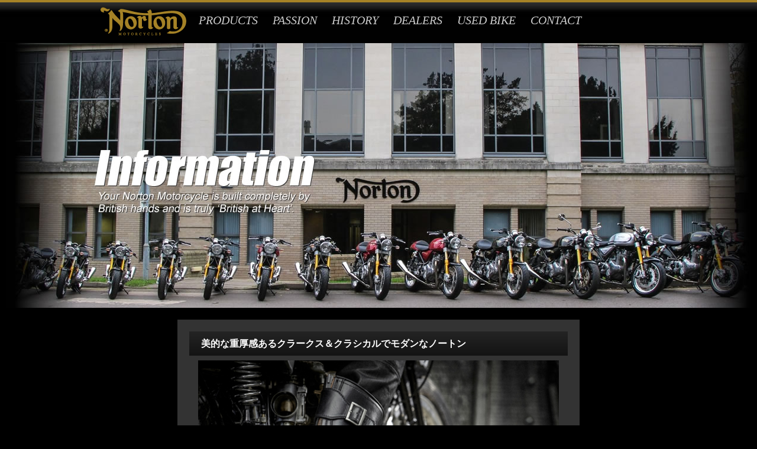

--- FILE ---
content_type: text/html
request_url: http://norton-motorcycles.jp/information/20141023.html
body_size: 3756
content:
<!DOCTYPE html PUBLIC "-//W3C//DTD XHTML 1.0 Transitional//EN" "http://www.w3.org/TR/xhtml1/DTD/xhtml1-transitional.dtd">
<html xmlns="http://www.w3.org/1999/xhtml"><!-- InstanceBegin template="/Templates/2nd-information.dwt" codeOutsideHTMLIsLocked="false" -->
<head>
<meta http-equiv="Content-Type" content="text/html; charset=utf-8" />
<meta name="viewport" content="width=device-width,initial-scale=1.0">
<meta name="keywords" content="ノートンバイク,ノートンコマンド,ノートンマンクス,ノートン,バイク,PCI,世界限定150台,コマンドSE,commando961SE,ノートンモーターバイク,ノートン・モーターサイクルズ,Norton Motorcycles,ピーシーアイ,正規輸入総代理店,英国,新型コマンド961,100年">
<link href="../base.css" rel="stylesheet" type="text/css" />
<!-- InstanceBeginEditable name="doctitle" -->
<title>Norton Motorcycles:ノートンモーターサイクルズ:インフォメーション</title>
<meta name="copyright" content="Norton Motorcycles : ノートンモーターサイクルズ" />
<meta name="keywords" content="ノートンバイク,ノートンコマンド,ノートンマンクス,カフェレーサー,スポーツ,Norton Motorcycles,commando961CafeRacer,commando961Sport,commando961SE,バイク,PCI,ノートンモーターバイク,ノートン・モーターサイクルズ,ピーシーアイ,正規輸入総代理店,英国,新型コマンド961,">
<meta name="description" content="ピーシーアイ株式会社は英国 Norton Motorcycles （ノートンモーターサイクルズ）の日本総代理店です。" />
<link rel="shortcut icon" href="../favicon.ico">
<!-- InstanceEndEditable -->

<link href="../product.css" rel="stylesheet" type="text/css" />
<link href="../jquery.lightbox-0.5.css" rel="stylesheet" type="text/css" />
<script type="text/javascript" src="../jquery.js"></script>
<script type="text/javascript" src="../jquery.lightbox-0.5_g.js"></script>
<!-- InstanceBeginEditable name="head" -->
<style type="text/css">
<!--
#headerImageBox {
	background-image: url(../images/information/information-pc.jpg);
}
-->
</style>
<!-- InstanceEndEditable -->

</head>

<body>
<a name="top" id="top"></a>
<div id="headerWrap">
	<div id="header">
		<a id="headerLogo" href="../index.html"></a>
		<div id="headerMenuBox">
			<a href="../product/index.html">PRODUCTS</a><a href="../passion/index.html">PASSION</a><a href="../history/index.html">HISTORY</a><a href="../dealers/index.html">DEALERS</a><a href="../usedbike/">USED BIKE</a><a href="../contact/">CONTACT</a>
    </div>
		<br class="clear" />
	</div>
	<div id="headerImageBox">&nbsp;</div>
</div>
<div id="page">
	<!-- InstanceBeginEditable name="main" -->
	<div class="contentsBoxSmall">
	  <h3>美的な重厚感あるクラークス＆クラシカルでモダンなノートン</h3>
	  <div class="section">
	    <img src="../images/information/20141023.jpg" width="100%" />
	      <p>クラークスにより創られたブーツが、ノートンとコラボレーションしました。その展示発表会及び発売が、大手百貨店で行われます。</p>
	      <p>クラークスの靴ブランドは、イギリスで1825年に創業されました。<br />
	        イングランド南西部で、サイラスとジェームスという2人のクラーク兄弟によって創設されたシューズメーカーで約200年近い歴史を持ったブランドです。</p>
	      <p>この度、クラークスは、ノートン・モーターサイクルとコラボレーションし、モーターサイクル・フィールドにも勿論、タウンユースにも使用できるブーツを開発。いよいよこの秋に百貨店の他、クラークスの専門店で販売開始されます。</p>
	      <p>今年10月29日（水）～11月4日（火）に阪急メンズ大阪1階、そして、11月12日(水)～11月25日(火)ジェイアール名古屋タカシマヤにて、クラークス・ノートンブーツの展示発表が催され、そこに実車のコマンド961スポーツも、展示されます。当日は、限定で生産された当クラークス・ノートンブーツも販売されます。</p>
	      <p>ファション性を兼ね揃えたブーツから丈夫な革が事故時の怪我からライダーを守り、オートバイの運転に適したブーツである事からのバイカーブーツ。<br />
	        モダンに進化してコラボされたブーツでデザインと機能が見事に融合。バイカーには最適です。見た目はクラシカルなのに、スタイリッシュ。<br />
	        ブーツは、バイカー使用のみならず、タウンユースにも相応しいデザイン。</p>
	      <p>会場にぜひお越しになり、クラークス・ノートンの素晴らしい魅力を感じて下さい。</p>
	      <p>
<br />
        2014年10月23日        <br />
</p>
<p><a href="../index.html">◀トップページへ戻る</a></p>
      </div>
    </div>
	<!-- InstanceEndEditable -->
</div>
<ul id="smartphoneMenuBox">
<a href="index.html"><img src="../images/oldinfo-bana-smart.jpg" width="172" height="19"/></a>
<li> <a href="../mailmagazine/join.html">
		<div class="smartphoneMenuIcon" style="background-image:url(../images/icon-melmaga.png);">
		</div>
		<span class="smartphoneMenuTitle">Mail Magazine</span><br />
		Nortonメールマガジンのご案内<br class="clear" />
		</a> </li>
	<li> <a href="../product/index.html">
		<div class="smartphoneMenuIcon" style="background-image:url(../images/icon-product.png);">
		</div>
		<span class="smartphoneMenuTitle">PRODUCTS</span><br />
		英国で生産される最新のノートン製モーターサイクルのご紹介。<br class="clear" />
		</a> </li>
	<li> <a href="../passion/index.html">
		<div class="smartphoneMenuIcon" style="background-image:url(../images/icon-technology.png);">
		</div>
		<span class="smartphoneMenuTitle">NORTON PASSION</span><br />
		ノートンの情熱、こだわりをご紹介。<br class="clear" />
		</a> </li>
	<li> <a href="../history/index.html">
		<div class="smartphoneMenuIcon" style="background-image:url(../images/icon-history.png);">
		</div>
		<span class="smartphoneMenuTitle">HISTORY</span><br />
		1898年に英国で誕生したノートン社。その歴史をご紹介。<br class="clear" />
		</a> </li>
	<li> <a href="../dealers/index.html">
		<div class="smartphoneMenuIcon" style="background-image:url(../images/icon-dealers.png);">
		</div>
		<span class="smartphoneMenuTitle">DEALERS</span><br />
		日本国内の正規ディーラーをご紹介。<br class="clear" />
		</a> </li>
	<li> <a href="../contact/">
		<div class="smartphoneMenuIcon" style="background-image:url(../images/icon-contact.png);">
		</div>
		<span class="smartphoneMenuTitle">CONTACT</span><br />
		お問い合わせはこちらから<br class="clear" />
		</a> </li>
</ul>
<div id="socialBox">
	<a href="https://www.facebook.com/pages/Norton-Motorcycles-%E6%97%A5%E6%9C%AC/451537391531130" target="_blank"><img src="../images/icon-facebook.png" alt="facebook" width="30" height="30" /></a>
	<a href="http://www.youtube.com/user/NortonMotorcyclesUK" target="_blank"><img src="../images/icon-youtube.png" alt="youtube" width="30" height="30" /></a>
</div>
<div id="footerWrap">
	<div id="footer">
		<div id="pageTop">
			<a href="../index.html" id="footerSmartphoneHome">HOME</a> <a href="#top" id="footerSmartphonePageTop">PAGE TOP</a> <br class="clear" />
			<div align="right" class="showSmartphoneOnly">
				<a href="https://www.facebook.com/pages/Norton-Motorcycles-%E6%97%A5%E6%9C%AC/451537391531130" target="_blank"><img src="../images/icon-facebook.png" width="20" align="absmiddle" /></a>
				<a href="http://www.youtube.com/user/NortonMotorcyclesUK" target="_blank"><img src="../images/icon-youtube.png" width="20" align="absmiddle" /></a>&nbsp;&nbsp;
				<a href="http://nortonmotorcycles.com/" target="_blank">Norton UK</a><br />
			</div>
		</div>
		<div id="footerMenuWrap">
			<div class="otherLinkBox">
				<a href="http://nortonmotorcycles.com/" target="_blank">Norton UK</a>
			</div>
			<div id="footerLogo">
			</div>
			<div class="footerMenu" id="footerContact">
				<a href="../contact/" class="title">CONTACT</a>
			</div>
            <div class="footerMenu">
				<a href="../usedbike/index.html" class="title">USED BIKE</a>
		  </div>
          
			<div class="footerMenu">
				<a href="../dealers/index.html" class="title">DEALERS</a>
			</div>
            <div class="footerMenu">
				<a href="../passion/index.html" class="title">PASSION</a>
			</div>
			<div class="footerMenu">
				<a href="../history/index.html" class="title">HISTORY</a>
			</div>
			<div class="footerMenu">
				<a href="../product/index.html" class="title">PRODUCTS</a><br />
				<a href="../product/cafe-racer.html">Commando 961 Cafe Racer</a><br />
				<a href="../product/sport.html">Commando 961 Sport</a><br />
				<a href="../product/sf.html">Commando 961 SF</a><br />
			</div>
			<div class="footerMenu">
				<a href="../index.html" class="title">HOME</a>
			</div>
			<br class="clear" />
		</div>
		<div id="footerBottom">
			<div id="footerCopyright">
				COPYRIGHT &copy; PCI CO., LTD.
			</div>
			<a href="../privacy/index.html">PRIVACY POLICY</a>
		</div>
	</div>
</div>

<script>
  (function(i,s,o,g,r,a,m){i['GoogleAnalyticsObject']=r;i[r]=i[r]||function(){
  (i[r].q=i[r].q||[]).push(arguments)},i[r].l=1*new Date();a=s.createElement(o),
  m=s.getElementsByTagName(o)[0];a.async=1;a.src=g;m.parentNode.insertBefore(a,m)
  })(window,document,'script','//www.google-analytics.com/analytics.js','ga');

  ga('create', 'UA-39991591-1', 'norton-motorcycles.jp');
  ga('send', 'pageview');

</script>


</body>
<!-- InstanceEnd --></html>


--- FILE ---
content_type: text/css
request_url: http://norton-motorcycles.jp/base.css
body_size: 3056
content:
@charset "utf-8";
body {
	font-family: 'Hiragino Kaku Gothic ProN', 'ヒラギノ角ゴ ProN W3', Meiryo, メイリオ, Osaka, 'MS PGothic', arial, helvetica, sans-serif;
	font-size: 14px;
	line-height: 150%;
	background-color: #000000;
	color: #FFF;
	margin: 0px;
	padding: 0px;
	background-size: auto;
	min-width: 320px;
}

h1 {
	padding:0px;
	margin:0px;
	font-family: Impact;
	color: #FFF;
	font-style: italic;

	font-size: 76px;
	line-height: 93%;
	font-weight:bold;
}

h2 {
	font-family: Impact;
	color: #A58026;
	padding: 0px;
	margin-top: 0px;
	margin-right: 0px;
	margin-bottom: 8px;
	margin-left: 0px;

	font-size:26px;
	line-height:100%;
	font-weight: normal;
}

.fontcolor {
	color: #A58026;
}

h3 {
	padding: 10px 20px;
	background-color: #1B1B1B;
	background-image: -webkit-gradient(linear, left top, left bottom, color-stop(0, #242424), color-stop(1, #131313));
	margin-top: 0px;
	margin-right: 0px;
	margin-bottom: 8px;
	margin-left: 0px;
}

h4 {
	padding: 10px 20px;
	font-size:18px;
	color: #A58026;
	background-color: #1B1B1B;
	background-image: -webkit-gradient(linear, left top, left bottom, color-stop(0, #242424), color-stop(1, #131313));
	margin-top: 0px;
	margin-right: 0px;
	margin-bottom: 8px;
	margin-left: 0px;
}
h5 {
	padding: 10px 20px;
	background-color: #1B1B1B;
	background-image: -webkit-gradient(linear, left top, left bottom, color-stop(0, #242424), color-stop(1, #131313));
	margin-top: 0px;
	margin-right: 0px;
	margin-bottom: 8px;
	margin-left: 0px;
		font-size:18px;
		text-align:center;

}

img {
	border: none;
}

a {
	color: #A58126;
}

#socialBox {
	display:block;
	width: 960px;
	margin:0px auto;
	margin-bottom:-50px;
	text-align:right;
}

#headerWrap {
	border-top-style: solid;
	border-top-color: #A68226;
	border-top-width: 4px;
	background-size: auto;
	background-image: url(images/bg-header.jpg);
	background-repeat: repeat-x;
	background-position: left top;
}

#header {
	margin-right: auto;
	margin-left: auto;
	width: 960px;
	height: 69px;
}

#headerLogo {
	float: left;
	background-repeat: no-repeat;
	float: left;
	display: block;
	background-image: url(images/header-pc.png);

	height: 65px;
	width: 146px;
	background-size: auto;
	margin-left:10px;
}

#headerMenuBox {
	float: left;
	font-family: Impact;
	font-style: italic;

	display:block;
	font-weight: normal;
	font-size: 20px;
	line-height: 100%;
	font-style: italic;
	margin-left: 20px;
	margin-top: 20px;
}

#headerMenuBox a {
	color: #CCCCCC;
	text-decoration: none;
	margin-right:25px;
}

#headerImageBox {
	height: 448px;
	width: 100%;
	text-align: center;
	overflow: hidden;
	background-image: url(images/top/top-pc.jpg);
	background-repeat: no-repeat;
	background-position: center center;
}

#headerTextBox h1 {
	font-weight:normal;
}

#page {
	margin-right: auto;
	margin-left: auto;

	width: 960px;
	margin-top: 20px;
	margin-bottom: 20px;
}

#smartphoneMenuBox {
	display:none;
}

#footerWrap {
	background-color: #333;

	padding:0px 20px;
	margin-top:60px;
}

#footer {
	padding-top: 10px;
	width: 960px;
	margin: 0px auto;
}

#footer a {
	color: #FFF;
	text-decoration: none;

	max-width: 960px;
	margin-right: auto;
	margin-left: auto;
}

#pageTop {
	border-bottom-width: 1px;
	border-bottom-style: solid;
	border-bottom-color: #252525;
	text-align: right;
	font-family: Arial;

	padding-bottom: 10px;
	font-size: 12px;
	line-height: 100%;
}

a#footerSmartphoneHome {
	display: none;
}

#footerSmartphonePageTop {
	background-image: url(images/page-top.png);
	background-repeat: no-repeat;
	background-position: right center;
	padding-right:15px;
}

#footerMenuWrap {
	border-top-color: #4B4B4B;
	border-top-width: 1px;
	border-top-style: solid;
	border-bottom-width: 1px;
	border-bottom-style: solid;
	border-bottom-color: #252525;
	padding: 10px 0px;
	position: relative;
}

#footerLogo {
	float:left;
	margin-top: 5px;
	width: 121px;
	height:54px;
	background-image: url(images/footer-pc.png);
	background-repeat: no-repeat;
}

.otherLinkBox {
	position:absolute;
	font-family:Impact;
	font-size:16px;
	right:0px;
	bottom:4px;
	background-image:url(images/icon-uk.png);
	background-repeat:no-repeat;
	background-position:right center;
	padding-right:20px;
}

.showSmartphoneOnly {
	display:none;
}

.footerMenu {
	float: right;
	margin-left: 20px;
	font-family: Arial;
	font-size: 12px;
	line-height: 180%;
}

.footerMenu a.title {
	font-size: 16px;
	line-height: 180%;
	font-family: Impact;
	color: #FFF;
}

#footerBottom {
	border-top-color: #4B4B4B;
	border-top-width: 1px;
	border-top-style: solid;
	padding: 10px 0px;
}

#footerBottom a {
	font-family: Arial;
}

#footerCopyright {
	float:right;
}

.section {
	margin-right: 15px;
	margin-left: 15px;
}

.required {
	color: #F00;
}

.bgBox {
	padding: 20px;
	background-color: #252525;
}

.contentsBoxSmall {
	width: 640px;
	margin-right: auto;
	margin-left: auto;
	background-color: #333;
	padding: 20px;
}

.contentsBox {
	width: 940px;
	margin-right: auto;
	margin-left: auto;
	background-color: #333;
	padding: 10px;
}

.clear {
	font-size: 0px;
	line-height: 0px;
	margin: 0px;
	padding: 0px;
	clear: both;
	height: 0px;
}

.strongBox {
	background-color: #EEE;
	padding: 8px;
	border: 1px solid #CCC;
}


a.productBox {
	float: left;
	background-color: #1D1D1D;
	font-family: Impact;
	font-style: italic;
	color: #FFF;
	padding: 10px;
	display: block;
	text-decoration: none;

	width: 290px;
	font-size: 18px;
	line-height: 120%;
	margin-right:15px;
}

.productBox img {
	width:290px;
	height:auto;
}

.productBox:last-of-type {
	margin-right:0px;
}

.productBoxWrap4 a.productBox {
	width: 210px;
	margin-right:13px;
}

.productBoxWrap4 img {
	width: 210px;
}

.productBoxWrap4 .productBox:last-of-type {
	margin-right:0px;
}

.productBoxWrap5 a.productBox {
	width: 160px;
	margin-right:13px;
}

.productBoxWrap5 img {
	width: 160px;
}

.productBoxWrap5 .productBox:last-of-type {
	margin-right:0px;
}

.productBoxWrap6 a.productBox {
	width:290px;
	margin-right:15px;
	margin-bottom:15px;
}

.productBoxWrap6 img {
	width:290px;

}

.productBoxWrap6 .productBox:nth-of-type(3n) {
	margin-right:0px;
}



@media only screen and (max-width: 690px) {
#socialBox {
	display:none;
}

#headerWrap {
	border-top-width: 2px;
	background-size: 100% auto;
	background-image: none;
}

#header {
	width: 100%;
	height: 32px;
	margin:5px 0px;
}

#headerLogo {
	height: 32px;
	width: 90px;
	background-size: auto 32px;
	margin-left: 10px;
	background-image: url(images/header-tablet.png);
}

#headerMenuBox {
	display: none;
}

#headerImageBox {
	height: 113px;
	width: 100%;
	background-size: 100% auto;
}

#page {
	width:auto;
	margin: 10px;
}

.noSmartPhone {
	display:none;
}

#pageTop {
	padding-top:15px;
	padding-bottom: 15px;
	padding-right: 10px;
	font-size: 12px;
	line-height: 100%;
}

a#footerSmartphoneHome {
	font-family: Impact;
	text-decoration: none;
	font-weight: normal;
	display: block;
	float: left;
	margin-top:0px;
}

#footerSmartphonePageTop {
	display: block;
	float: right;
}

#smartphoneMenuBox {
	display: block;
	margin: 0px 10px;
	padding:0px;
}

#smartphoneMenuBox li {
	list-style-type: none;
	margin:0px;
	padding:0px;
	background-color: #1D1D1D;
	background-image: -webkit-gradient(linear, left top, left bottom, color-stop(0, #272727), color-stop(1, #1C1C1C));
	margin-bottom:2px;
}

#smartphoneMenuBox a {
	display: block;
	font-size: 12px;
	line-height: 120%;
	color: #FFF;
	text-decoration: none;
	padding: 10px;
	background-image: url(images/icon-list.png);
	background-repeat: no-repeat;
	background-position: right center;
	padding-right:18px;
	margin-right: 10px;
}

.smartphoneMenuIcon {
	width:53px;
	height:53px;
	background-repeat: no-repeat;
	background-position: left top;
	background-size:100%;
	float:left;
	margin-right:10px;
}

.smartphoneMenuTitle {
	font-family:Impact;
	font-size:22px;
	line-height:120%;
}

#footerWrap {
	padding: 0px;
	margin-top:0px;
}

#footer {
	padding-top:0px;
	width: auto;
	margin-right: 20px;
	margin-left: 20px;
}

.showSmartphoneOnly {
	display:block;
	font-family:Impact;
	font-size:14px;
	line-height:18px;
	margin-top:7px;
	background-image:url(images/icon-uk.png);
	background-repeat:no-repeat;
	background-position:right center;
	padding-right:20px;
	height:18px;
}

#footerMenuWrap {
	display:none;
}

#footerCopyright {
	display:none;
}

h1 {
	font-size: 22px;
	line-height: 93%;
	font-weight: normal;
}

h2 {
	font-size: 20px;
	line-height: 100%;
	font-weight: normal;
}

.section {
	margin-right: 10px;
	margin-left: 10px;
}

.contentsBoxSmall {
	width: auto;
	padding: 10px;
	margin:0px;
}

.contentsBox {
	width: auto;
	padding: 10px;
	margin:0px;
}

a.productBox {
	float: none;
	width: auto;
	font-size: 16px;
	line-height: 120%;
	margin-left:auto;
	margin-right:auto;
	text-align:center;
	margin-bottom:10px;
}

.productBox img {
	width:150px;
	height:auto;
}

.productBox:last-of-type {
	margin-bottom:0px;
}

.productBoxWrap4 a.productBox {
	width: auto;
	margin-left:auto;
	margin-right:auto;
	margin-bottom:10px;
}

.productBoxWrap4 img {
	width:150px;
	height:auto;
}

.productBoxWrap4 .productBox:last-of-type {
	margin-bottom:0px;
}

.productBoxWrap5 a.productBox {
	width: auto;
	margin-left:auto;
	margin-right:auto;
	margin-bottom:10px;
}

.productBoxWrap5 img {
	width:150px;
	height:auto;
}

.productBoxWrap5 .productBox:last-of-type {
	margin-bottom:0px;
}

.productBoxWrap6 a.productBox {
	width: auto;
	margin-left:auto;
	margin-right:auto;
	margin-bottom:10px;
}

.productBoxWrap6 img {
	width:150px;
	height:auto;
}

.productBoxWrap6 .productBox:last-of-type {
	margin-bottom:0px;
}

}


/* Smartphone の場合テキストの表示を一部変更する */
@media only screen and (max-device-width: 640px) {

a#footerSmartphoneHome {
	text-decoration: none;
	font-weight: bold;
	color: #FFF;
}

h1 {
	font-weight:bold;
}

h2 {
	font-weight: bold;
}

#smartphoneMenuBox a {
	font-size: 10px;
}

.smartphoneMenuTitle {
	font-size:20px;
	line-height:110%;
	font-weight:bold;
}

}

/* iPad用 */
@media only screen and (max-width: 1023px) and (min-width: 691px) {
#socialBox {
	display:block;
	width: 680px;
	margin:0px auto;
	margin-bottom:-50px;
	text-align:right;
}

#headerWrap {
	border-top-width: 4px;
}

#header {
	width: 680px;
}

#headerLogo {
	height: 65px;
	width: 146px;
	background-size: 100%;
	margin-left: 10px;
	background-image: url(images/header-tablet.png);
}

#headerMenuBox {
	display: block;
	margin-left: 15px;
	font-size: 17px;
	line-height: 100%;
	margin-top: 20px;
}

#headerMenuBox a {
	margin-right: 15px;
}

#headerImageBox {
	height: 250px;
	width: 100%;
	background-repeat: no-repeat;
	background-size: 100% auto;
}

#page {
	width: 680px;
	margin-top: 20px;
	margin-bottom: 20px;
}

.noSmartPhone {
	display:block;
}

#smartphoneMenuBox {
	display: none;
}

#footerWrap {
	padding: 0px 20px;
	margin-top:50px;
}

.footerMenu {
	margin-left: 15px;
}

#footer {
	width: 680px;
	margin-right: auto;
	margin-left: auto;
	padding: 15px 0px;
}

#pageTop {
	padding-bottom: 10px;
	padding-right: 10px;
	font-size: 12px;
	line-height: 100%;
}

a#footerSmartphoneHome {
	display: none;
}

#footerContact {
	display:none;
}

#footerMenuWrap {
	display:block;
}

#footerCopyright {
	display:block;
}

#footerLogo {
	background-image: url(images/footer-tablet.png);
	background-size:100%;
}

h1 {
	font-size: 52px;
	line-height: 93%;
	font-weight: normal;
}

h2 {
	font-size: 26px;
	line-height: 100%;
	font-weight: normal;
}

.section {
	margin-right: 10px;
	margin-left: 10px;
}

.contentsBox {
	width: 660px;
}

a.productBox {
	width: 200px;
	font-size: 16px;
	line-height: 120%;
	margin-right:10px;
}

.productBox img {
	width:200px;
	height:auto;
}

.productBox:last-of-type {
	margin-right:0px;
}

.productBoxWrap4 a.productBox {
	width: 140px;
	margin-right:10px;
}

.productBoxWrap4 img {
	width: 140px;
}

.productBoxWrap4 .productBox:last-of-type {
	margin-right:0px;
}

.productBoxWrap5 a.productBox {
	width: 108px;
	margin-right:10px;
}

.productBoxWrap5 img {
	width: 108px;
}

.productBoxWrap5 .productBox:last-of-type {
	margin-right:0px;
}

.productBoxWrap6 a.productBox {
	width: 200px;
	margin-right:10px;
	margin-bottom:10px;
}

.productBoxWrap6 img {
	width: 200px;
}

.productBoxWrap6 .productBox:last-of-type {
	margin-right:0px;
}

}


--- FILE ---
content_type: text/css
request_url: http://norton-motorcycles.jp/product.css
body_size: 863
content:
@charset "utf-8";
.productPhotoBox {
	padding: 20px;
	padding-bottom:10px;
	background-color: #252525;
}

.productPhotoBox img {
	margin-right:8px;
	margin-bottom:10px;
	border:none;
}

.specificationBox {
	width: auto;
	margin-bottom:10px;
}

.specificationIcon {
	color: #A57F26;
}
.specificationIcon2 {
	color: #A57F26;
	font-size:14px;
}


.iconPlus {
	display:none;
}

a.catalogButton {
	color: #FFF;
	text-align:center;
	display: block;
	height: 70px;
	width: 480px;
	margin-right: auto;
	margin-left: auto;
	font-size: 14px;
	line-height: 70px;
	color: #FFF;
	background-color: #202020;
	text-decoration:none;
	font-weight:bold;
	text-align:center;
}

.catalogButtonTitle {
	font-family: Impact;
	color: #A57F26;

	font-size: 24px;
	line-height: 70px;
	font-weight:normal;
	margin-right:10px;
}

.catalogButtonIcon {
	background-image: url(images/product/icon-catalog.png);
	background-repeat: no-repeat;
	background-position: right center;
	height: 100%;
	width: auto;
	padding-right:48px;
	display:inline-block;
}

@media only screen and (max-width: 690px) {
.productPhotoBox img {
	margin-right:3%;
	width:30%;
	height:auto;
}

.productPhotoBox img:nth-of-type(3n) {
	margin-right:0px;
}

.specificationBox {
	float: none;
	width: auto;
	padding:5px;
}

.specificationTitle {
	padding:10px;
	paddin-bottom: 0px;
	background-color: #1D1D1D;
	background-image: -webkit-gradient(linear, left top, left bottom, color-stop(0, #272727), color-stop(1, #1C1C1C));
}

.specificationTitle h2 {
	display:inline-block;
	margin-bottom:0px;
}

.iconPlus {
	display:inline-block;
	background-image: url(images/icon-plus.png);
	background-repeat: no-repeat;
	background-position: 0px 0px;
	height: 20px;
	width: 20px;
	background-size:20px 20px;
	margin-left:5px;
	margin-bottom: -2px;
}

a.catalogButton {
	width: auto;
	height: 40px;
	font-size: 14px;
	line-height: 40px;
}

.catalogButtonTitle {
	font-size: 18px;
	line-height: 40px;
	font-weight:normal;
	margin-right:0px;
}

.catalogButtonIcon {
	height: 100%;
	padding-right:25px;
	background-size: 23px auto;
}

.noSmartPhoneInline {
	display:none;
}

}


@media only screen and (max-width: 1023px) and (min-width: 691px) {
.productPhotoBox img {
	margin-right:15px;
}

.productPhotoBox img:nth-of-type(4n) {
	margin-right:0px;
}

.specificationBox {
	width: auto;
}

.noSmartPhoneInline {
	display:inline;
}

}

/* PC用 */
@media only screen and (min-width: 1024px) {
.productPhotoBox img:nth-of-type(6n) {
	margin-right:0px;
}

}


--- FILE ---
content_type: text/plain
request_url: https://www.google-analytics.com/j/collect?v=1&_v=j102&a=1169277537&t=pageview&_s=1&dl=http%3A%2F%2Fnorton-motorcycles.jp%2Finformation%2F20141023.html&ul=en-us%40posix&dt=Norton%20Motorcycles%3A%E3%83%8E%E3%83%BC%E3%83%88%E3%83%B3%E3%83%A2%E3%83%BC%E3%82%BF%E3%83%BC%E3%82%B5%E3%82%A4%E3%82%AF%E3%83%AB%E3%82%BA%3A%E3%82%A4%E3%83%B3%E3%83%95%E3%82%A9%E3%83%A1%E3%83%BC%E3%82%B7%E3%83%A7%E3%83%B3&sr=1280x720&vp=1280x720&_u=IEBAAAABAAAAACAAI~&jid=826958000&gjid=231947506&cid=1367874617.1769393723&tid=UA-39991591-1&_gid=619371172.1769393723&_r=1&_slc=1&z=1054965691
body_size: -287
content:
2,cG-5WWBC14FQH